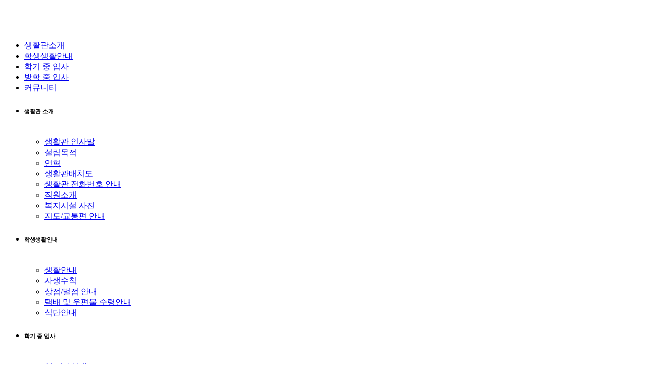

--- FILE ---
content_type: text/html; charset=UTF-8
request_url: http://dorm.cku.ac.kr/board/?id=faq&mode=V&idx=15
body_size: 799288
content:
<!-- ##### 게시판 프레임 ##### -->

<!DOCTYPE html>
<html lang="ko">
	<head>

		<meta charset="utf-8" />
		<meta http-equiv="X-UA-Compatible" content="IE=edge,chrome=1" />
		<meta name="viewport" content="width=device-width, initail-scale=1"/>
		
		<meta name="author" content="가톨릭관동대학교" />
		<meta name="copyright" content="(C) 2014 CATHOLICKWANDONG UNIVERSITY. All rights reserved." />
		<meta name="description" content="가톨릭관동대학교 생활관 홈페이지">
		<meta name="keywords" content="가톨릭관동대학교 생활관, 생활관, 입사, 퇴사" />
		<link rel="stylesheet" type="text/css" media="all" href="//fonts.googleapis.com/earlyaccess/nanumgothic.css" />
		<link rel="stylesheet" type="text/css" media="all" href="/res/css/reset.css" />
		<link rel="stylesheet" type="text/css" media="all" href="/res/css/@.css" />
		<link rel="stylesheet" type="text/css" media="all" href="/res/css/@object.css" />
		<link rel="stylesheet" type="text/css" media="all" href="/res/css/@table.css" />
		<link rel="stylesheet" type="text/css" media="all" href="/res/css/default.css" />
		<link rel="stylesheet" type="text/css" media="all" href="/res/css/sub.css?ts=1769145765" />

		<link rel="stylesheet" type="text/css" media="all" href="/res/css_new/style.css" />

		<link rel="stylesheet" type="text/css" media="all" href="/res/css/sub_5.css" />
		<link rel="stylesheet" type="text/css" media="all" href="/res/js/jQuery.Ui.css" />
		<link rel="stylesheet" type="text/css" media="all" href="/res/css/parsley.css" />
		<link
			rel="stylesheet"
			href="https://cdn.jsdelivr.net/npm/swiper@11/swiper-bundle.min.css"
		/>
		<script src="https://cdn.jsdelivr.net/npm/swiper@11/swiper-bundle.min.js"></script>


		<!--[if lt IE 9]>
		<script src="/res/js/Compatibility_HTML5Shiv.js"></script>
		<script src="/res/js/Compatibility_InternetExplorer.js"></script>
		<![endif]-->
		<script src="/res/js/jQuery.js"></script>
		<script src="/res/js/jQuery.Common.js"></script>
		<script src="/res/js/jQuery.Cycle2.js"></script>

		<script src="https://kit.fontawesome.com/d783b9e250.js" crossorigin="anonymous"></script>


		<script src="/res/js/jQuery.Sub.js"></script>
		<script src="/res/js/jQuery.Ui.js"></script>


		<script src="/res/js/common.js?ts=1769145765"></script>
		<script src="/res/js/validator/parsley.remote.js"></script>


		<title>자주하는 질문 - 가톨릭관동대학교 생활관</title>


	<link rel="stylesheet" href="https://fonts.googleapis.com/css2?family=Material+Symbols+Outlined:opsz,wght,FILL,GRAD@20..48,100..700,0..1,-50..200" />

	</head>
	<body>
		<div id="commonLayout">

		
<div id="commonHeader">

	<div class="wrapper">

		<h1>
			<a href="/">
				<img src="/res/img_new/img_main_01.png" alt=""/>
			</a>
		</h1>

		<div class="navigation">

			<ul>
				<li><a href="/cont/?code=010200"><span>생활관소개</span></a></li>
				<li><a href="/cont/?code=020100"><span>학생생활안내</span></a></li>
				<li><a href="/cont/?code=030100"><span>학기 중 입사</span></a></li>
				<li><a href="/cont/?code=040100"><span>방학 중 입사</span></a></li>
				<li><a href="/board/?id=notice"><span>커뮤니티</span></a></li>
			</ul>

			<div class="sub_navigation">

				<ul class="sub_navigation_ul">

					<li>
						<div class="sub_navigation_title">
							<h6>생활관 소개</h6>
							<span><img src="/res/img_new/img_main_04.png" alt=""/></span>
						</div>
						<ul class="sub_navigation_inner">
							<li><a href="/cont/?code=010200">생활관 인사말</a></li>
							<li><a href="/cont/?code=010100">설립목적</a></li>
							<li><a href="/cont/?code=010800">연혁</a></li>
							<li><a href="/cont/?code=010400">생활관배치도</a></li>
							<li><a href="/cont/?code=010500">생활관 전화번호 안내</a></li>
							<li><a href="/cont/?code=010600">직원소개</a></li>
							<li><a href="/board/?id=gallery">복지시설 사진</a></li>
							<li><a href="/cont/?code=010700">지도/교통편 안내</a></li>
						</ul>
					</li>

					<li>
						<div class="sub_navigation_title">
							<h6>학생생활안내</h6>
							<span><img src="/res/img_new/img_main_05.png" alt=""/></span>
						</div>
						<ul class="sub_navigation_inner">
							<li><a href="/cont/?code=020100">생활안내</a></li>
							<li><a href="/cont/?code=020900">사생수칙</a></li>
							<li><a href="/cont/?code=020200">상점/벌점 안내</a></li>
							<li><a href="/cont/?code=020400">택배 및 우편물 수령안내</a></li>
														<li><a href="/cont/?code=020700">식단안내</a></li>
							<!-- <li><a href="/cont/?code=020600">유니돔(모바일 앱)</a></li> -->
						</ul>
					</li>

					<li>
						<div class="sub_navigation_title">
							<h6>학기 중 입사</h6>
							<span><img src="/res/img_new/img_main_06.png" alt=""/></span>
						</div>
						<ul class="sub_navigation_inner">
							<li><a href="/cont/?code=030100">입·퇴사안내</a></li>
							<li><a href="/term/?code=030900">신입생 입사신청</a></li>
							<li><a href="/term/?code=030200">입사신청</a></li>
							<li><a href="/term/?code=030300">선발결과조회</a></li>
														<li><a href="/term/?code=030600">건물/호실/침대 선택</a></li>
							<li><a href="/term/?code=030400">고지서인쇄 / 납부확인</a></li>
							<li><a href="/term/?code=030700">입사포기신청</a></li>
													</ul>
					</li>

					<li>
						<div class="sub_navigation_title">
							<h6>방학 중 입사</h6>
							<span><img src="/res/img_new/img_main_07.png" alt=""/></span>
						</div>
						<ul class="sub_navigation_inner">
							<li><a href="/cont/?code=040100">입·퇴사안내</a></li>
							<li><a href="/vacation/?code=040200">입사신청</a></li>
							<li><a href="/vacation/?code=040300">입사신청 변경</a></li>
							<li><a href="/vacation/?code=040400">고지서인쇄 / 납부확인</a></li>
							<li><a href="/vacation/?code=040500">입사포기신청</a></li>
						</ul>
					</li>

					<li>
						<div class="sub_navigation_title">
							<h6>커뮤니티</h6>
							<span><img src="/res/img_new/img_main_08.png" alt=""/></span>
						</div>
						<ul class="sub_navigation_inner">
							<li><a href="/board/?id=notice">공지사항</a></li>
							<li><a href="/board/?id=repair">고장/수리접수</a></li>
							<li><a href="/board/?id=faq">자주하는 질문</a></li>
							<li><a href="/board/?id=qna">Q&amp;A</a></li>
							<li><a href="/board/?id=pds">자료실</a></li>
						</ul>
					</li>

				</ul>

			</div>

		</div>

		<div class="user_box">
			<div class="user_button">
									<a href="/member/login.php">로그인</a>
					<a href="https://www.cku.ac.kr/sites/cku/intro/intro.html" target="_blank">가톨릭관동대학교</a>
							</div>

			<a class="burger_button" href="/cont/?code=980100">
				<span></span>
				<span></span>
				<span></span>
			</a>
		</div>

	</div>

</div>

<script>
	$(function() {
		$('.navigation > ul > li').hover(function() {
			var index = $(this).index();

			$('.sub_navigation .sub_navigation_ul > li').removeClass('active');
			$('.sub_navigation .sub_navigation_ul > li').eq(index).addClass('active');

			console.log(index);
		}, );

		$('#commonHeader').mouseleave(function() {
			$('.sub_navigation .sub_navigation_ul > li').removeClass('active');
		});
	});
</script>
		
<div class="sub_visual">
	<div class="sub_visual_wrapper">
		<div class="wrapper">
			
							<img src="/res/img_new/visual/subvisual05.png" alt=""/>
						
			<p>
				<span><strong>C</strong>ATHOLIC</span>
				<span><strong>K</strong>WANDONG</span>
				<span><strong>U</strong>NIVERSITY</span>
				<span><strong>D</strong>ORMITORY</span>
			</p>

			<div class="sub_navi">

				<div class="sub_navi_wrapper">

					<a class="home navi_item" href="/">
						<i class="fa-solid fa-house"></i>
					</a>

					<div class="first_menu navi_item sub_menu_point">
						<span class="sub_menu_point">
							<strong class="sub_menu_point">커뮤니티</strong>
							<i class="fa-solid fa-chevron-down sub_menu_point"></i>
						</span>

						<ul>
							<li><a href="/cont/?code=010200"><span>생활관소개</span></a></li>
							<li><a href="/cont/?code=020100"><span>학생생활안내</span></a></li>
							<li><a href="/cont/?code=030100"><span>학기 중 입사</span></a></li>
							<li><a href="/cont/?code=040100"><span>방학 중 입사</span></a></li>
							<li><a href="/board/?id=notice"><span>커뮤니티</span></a></li>
						</ul>
					</div>

					<div class="second_menu navi_item sub_menu_point">
						<span class="sub_menu_point">
							<strong class="sub_menu_point">자주하는 질문</strong>
							<i class="fa-solid fa-chevron-down sub_menu_point"></i>
						</span>

						<ul>
															<li><a href="/board/?id=notice">공지사항</a></li>
								<li><a href="/board/?id=repair">고장/수리접수</a></li>
								<li class="enter"><a href="/board/?id=faq">자주하는 질문</a></li>
								<li><a href="/board/?id=qna">Q&amp;A</a></li>
								<li><a href="/board/?id=pds">자료실</a></li>
													</ul>
					</div>
				</div>
			</div>
		</div>
	</div>
</div>

<script>

	$(function() {

		$(".navi_item").click(function(){

			$(".navi_item ul").stop().slideUp();

			$(this).find("ul").stop().slideDown({
				start:function() {
					$(this).css({display:"flex"});
				}
			});

		});

		$("html").click(function(e){
			if(!$(e.target).hasClass("sub_menu_point")) {
				$(".navi_item ul").stop().slideUp();
				
			}
		});

	});

</script>				
			<div class="sub_contents">

				<h3>
					<span>자주하는 질문</span>
					<hr/>
				</h3>
					
				<!-- <div id="subVisual">
					<h3>자주하는 질문</h3>
					<p class="navi">커뮤니티 &gt; <strong>자주하는 질문</strong></p>
				</div> -->

				
<div class="content_wrapper">

	<div class="board_container">

		<div class="search_container">

			<form name="searchForm" id="searchForm" class="search_wrapper" method="get" action="?">
				<input type="hidden" name="id" id="id" value="faq" />

				<p class="total">총 <span>11</span>개</p>

				<div class="search_box">
				
					<fieldset class="select_box">
						<legend class="access">자주하는 질문 게시판의 게시글 검색 영역입니다.</legend>
						
						
							<select name="searchType" id="searchType" class="select_box">
								<option value="all">전체</option>
								<option value="title">제목</option>
								<option value="contents">내용</option>
								<option value="writer">작성자</option>
							</select>

					</fieldset>

					<div class="search_input_box">
						<input type="text" name="searchKeyword" id="searchKeyword" class="textbox" value="">
					
						<button type="submit" class="btn_table noborder margin_r_5">
							<span class="material-symbols-outlined">
								search
							</span>
						</button>
					</div>

				</div>

			</form>

		</div>

		<div class="gap_70"></div>

		<div class="faq_container">

			<div class="faq_wrapper">

			
				<div class="faq_item">

					<div class="faq_itemList faq_title">
						<div class="faq_text">
							<span class="preIcon">Q</span>

							<div class="info">
								<p>
									퇴실 절차 안내								</p>
							</div>
						</div>

						<div class="faq_button">
							<span class="material-symbols-outlined">
								expand_less
							</span>
						</div>
					</div>

					<div class="faq_itemList faq_content">

						<div class="faq_text">
							<span class="preIcon">A</span>
						</div>

						<div class="info">
							<strong>
								퇴실 절차 안내							</strong>
							<p><p><img src="[data-uri]" alt=""></p><p>&nbsp;</p><p><img src="[data-uri]" alt=""></p><p><img src="[data-uri]" alt=""></p><p></p><p></p></p>
						</div>
						
					</div>

					
					</div>

					
				<div class="faq_item">

					<div class="faq_itemList faq_title">
						<div class="faq_text">
							<span class="preIcon">Q</span>

							<div class="info">
								<p>
									생활관비납부확인서 및 사생입주확인서 발급 안내								</p>
							</div>
						</div>

						<div class="faq_button">
							<span class="material-symbols-outlined">
								expand_less
							</span>
						</div>
					</div>

					<div class="faq_itemList faq_content">

						<div class="faq_text">
							<span class="preIcon">A</span>
						</div>

						<div class="info">
							<strong>
								생활관비납부확인서 및 사생입주확인서 발급 안내							</strong>
							<p><p>생활관비납부영수증, 사생입주확인서를 발급받고 싶은 학생은</p><p>생활관 메일(dorm@cku.ac.kr)로&nbsp;</p><p>&nbsp;</p><p>학생성명</p><p>학&nbsp; &nbsp; 번</p><p>학&nbsp; &nbsp; 과</p><p>발급받고 싶은 입사년도</p><p>연 락 처</p><p>&nbsp;</p><p>를 보내주시면 매일 오후에 한번 일괄 회신하고 있습니다:)&nbsp;</p><p>&nbsp;</p><p>* 증명서는 개인정보를 다수 포함하고 있으므로</p><p>오발송 방지를 위해&nbsp;</p><p>메일 회신으로만 발송해드리는 점 참고해주세요-&nbsp;</p><p>&nbsp;</p><p>* 기재한 연락처가 생활관에 등록된 연락처와 다를 경우 발송되지 않습니다.&nbsp;</p><p>&nbsp; 발송 전 기재된 연락처로 연락이 갈 수 있습니다.</p><p>&nbsp;</p><p>&nbsp;</p></p>
						</div>
						
					</div>

					
					</div>

					
				<div class="faq_item">

					<div class="faq_itemList faq_title">
						<div class="faq_text">
							<span class="preIcon">Q</span>

							<div class="info">
								<p>
									[환불]중도퇴사시 생활관 관리비 및 식비 환불안내								</p>
							</div>
						</div>

						<div class="faq_button">
							<span class="material-symbols-outlined">
								expand_less
							</span>
						</div>
					</div>

					<div class="faq_itemList faq_content">

						<div class="faq_text">
							<span class="preIcon">A</span>
						</div>

						<div class="info">
							<strong>
								[환불]중도퇴사시 생활관 관리비 및 식비 환불안내							</strong>
							<p><p style="text-align: left;" align="left"><span style="font-family: 돋움, dotum;">&nbsp;</span><span style="font-size: 18pt;"></span></p><div style="text-align: left;" align="left"><span 맑은="" 고딕";="" font-size:="" 12pt;"="" style="font-size: 12pt; font-family: 돋움, dotum;">생활관 중도퇴사자(강제퇴사자 포함)의 생활관비 환불을&nbsp;</span><span 맑은="" 고딕";="" font-size:="" 12pt;"="" style="font-size: 12pt; font-family: 돋움, dotum;">다음과 같이 안내드립니다<b>.</b></span></div><div style="text-align: left;" align="center"><br></div><div style="text-align: left;" align="center"><img src="[data-uri]" alt=""></div><div style="text-align: left;" align="center"><span style="font-size: 12pt; font-weight: bold; text-align: center; font-family: 돋움, dotum;"></span></div><div style="text-align: left;" align="center"><span style="background-color: rgb(255, 255, 255); color: rgb(51, 51, 51); font-family: 돋움, dotum; font-size: 11pt;">&nbsp;</span><span style="background-color: rgb(255, 255, 255); color: rgb(51, 51, 51); font-family: 돋움, dotum; font-size: 12pt;">※ 군입대로 인한 퇴사 :&nbsp;</span><span style="background-color: rgb(255, 255, 255); color: rgb(51, 51, 51); font-family: 돋움, dotum; font-size: 12pt;">&nbsp;관리비는 일일단위, 식비는 주단위 환불</span></div><div style="text-align: left;" align="center"><span style="background-color: rgb(255, 255, 255); color: rgb(51, 51, 51); font-family: 돋움, dotum; font-size: 12pt;"></span><span style="background-color: rgb(255, 255, 255); color: rgb(51, 51, 51); font-family: 돋움, dotum; font-size: 16px;">&nbsp;※</span><span style="background-color: rgb(255, 255, 255); color: rgb(51, 51, 51); font-family: 돋움, dotum; font-size: 12pt;">&nbsp;식비는 주단위 차감 환불: 6일 2식(주12식), 자율100식(주6식)</span></div><div style="text-align: left;" align="center"><span style="background-color: rgb(255, 255, 255); color: rgb(51, 51, 51); font-family: 돋움, dotum; font-size: 12pt;"><br></span></div><div style="text-align: left;" align="center"><span style="background-color: rgb(255, 255, 255); color: rgb(51, 51, 51); font-family: 돋움, dotum; font-size: 12pt;"><br></span></div></p>
						</div>
						
					</div>

					
					</div>

					
				<div class="faq_item">

					<div class="faq_itemList faq_title">
						<div class="faq_text">
							<span class="preIcon">Q</span>

							<div class="info">
								<p>
									[신청]생활관 신청 안내								</p>
							</div>
						</div>

						<div class="faq_button">
							<span class="material-symbols-outlined">
								expand_less
							</span>
						</div>
					</div>

					<div class="faq_itemList faq_content">

						<div class="faq_text">
							<span class="preIcon">A</span>
						</div>

						<div class="info">
							<strong>
								[신청]생활관 신청 안내							</strong>
							<p><p style="text-align: left; " align="left"><span style="text-align: center; font-size: 18pt;"></span><span style="box-sizing: border-box; font-weight: 700; color: rgb(102, 102, 102); font-family: " open="" sans",="" "malgun="" gothic",="" "helvetica="" neue",="" helvetica,="" arial,="" sans-serif;="" background-color:="" rgb(249,="" 249,="" 249);="" outline:="" none="" !important;"=""><span style="box-sizing: border-box; outline: none !important; display: inline-block; padding: 0px; font-size: 18pt;">생활관 신청</span></span></p><p><span style="font-size: 10pt;"></span>&nbsp;</p><p><span style="font-size: 10pt;">■&nbsp;&nbsp;재학생 1차 선발에서 탈락했는데 2차 지원기간에 재신청해야되나요? </span><br><span style="font-size: 10pt;">▶ 재학 1차 때 미납으로 인한 탈락 시 2차 지원이 불가하며,</span></p><p><span style="font-size: 10pt;">&nbsp; &nbsp;재학 2차 이후 추가모집 때 신청하시기 바랍니다.</span></p><p><span style="font-size: 10pt;"></span><br><span style="font-size: 10pt;">■&nbsp;복학생 생활관 신청</span></p><p><span style="font-size: 10pt;">▶&nbsp;복학생은 먼저 복학신청을 하셔야 생활관 신청을 하실 수 있습니다.</span></p><p><span style="font-size: 10pt;">▶&nbsp;복학생 생활관 신청기간 = 재학생 2차 신청기간과 동일</span></p></p>
						</div>
						
					</div>

					
					</div>

					
				<div class="faq_item">

					<div class="faq_itemList faq_title">
						<div class="faq_text">
							<span class="preIcon">Q</span>

							<div class="info">
								<p>
									생활관별 차이  안내								</p>
							</div>
						</div>

						<div class="faq_button">
							<span class="material-symbols-outlined">
								expand_less
							</span>
						</div>
					</div>

					<div class="faq_itemList faq_content">

						<div class="faq_text">
							<span class="preIcon">A</span>
						</div>

						<div class="info">
							<strong>
								생활관별 차이  안내							</strong>
							<p><p align="left" style="text-align: left;"><strong><span style="font-size: 18pt;">생활관별 차이</span></strong>&nbsp;<br>&nbsp;</p><p align="left" style="text-align: left;"><span style="font-size: 10pt;">Q. 생활관 마다 어떤&nbsp;차이가 있나요?</span></p><p align="left" style="text-align: left;"><span style="font-size: 10pt;">&nbsp;</span></p><p align="left" style="text-align: left;"><span style="font-size: 10pt;">■ 생활관</span><br><span style="font-size: 10pt;">  ▶&nbsp;1 생활관(3인 1실) : 의예과</span></p><p align="left" style="text-align: left;"><span style="font-size: 10pt;">▶&nbsp;2, 6 생활관(3인 1실) : 남학생</span></p><p align="left" style="text-align: left;"><span style="font-size: 10pt;">▶ 3, 5 생활관(3인 1실) : 여학생</span></p><p align="left" style="text-align: left;"><span style="font-size: 10pt;"></span><span style="font-size: 10pt;">▶ 4 생활관 : 외국인유학생</span><span style="font-size: 10pt;"></span></p><p align="left" style="text-align: left;"><br><span style="font-size: 10pt;">■ 생활관 시설</span></p><p align="left" style="text-align: left;"><span style="font-size: 10pt;">▶ 5,6 생활관 : 개별 화장실 및 샤워실, 공동 세탁실, 에어컨 시설 설치</span><br><span style="font-size: 10pt;">▶ 2,3 생활관 :&nbsp;각 층별 공동 화장실 및 샤워실, 공동 세탁실, 에어컨 시설 설치</span></p><p align="left" style="text-align: left;"><span style="font-size: 10pt;">▶ 1,4 생활관 : 각 층별 공동 화장실 및 샤워실, 공동 세탁실</span></p><p align="left" style="text-align: left;"><span style="font-size: 10pt;">&nbsp;</span></p><p align="left" style="text-align: left;"><span style="font-size: 10pt;">■&nbsp;장애인실 : 3인 1실</span></p><p align="left" style="text-align: left;"><span style="font-size: 10pt;">&nbsp;</span></p><p align="left" style="text-align: left;"><span style="font-size: 10pt;">* 생활관 사진은 생활관 홈페이지 [생활관 소개]&nbsp;</span><span style="font-family: 돋움; font-size: 10pt;">→</span><span style="font-size: 10pt;"> [복지시설 사진]을 참고해주시기 바랍니다.</span></p><p align="left" style="text-align: left;"><span style="font-size: 10pt;">* 생활관 평면도는 생활관 홈페이지 [커뮤니티]&nbsp;</span><span style="font-family: 돋움; font-size: 10pt;">→</span><span style="font-size: 10pt;"> [자료실]에서 '생활관 평면도' 게시글을 참고해주시기 바랍니다.</span></p></p>
						</div>
						
					</div>

					
					</div>

					
				<div class="faq_item">

					<div class="faq_itemList faq_title">
						<div class="faq_text">
							<span class="preIcon">Q</span>

							<div class="info">
								<p>
									[선발] 재학생 선발  안내								</p>
							</div>
						</div>

						<div class="faq_button">
							<span class="material-symbols-outlined">
								expand_less
							</span>
						</div>
					</div>

					<div class="faq_itemList faq_content">

						<div class="faq_text">
							<span class="preIcon">A</span>
						</div>

						<div class="info">
							<strong>
								[선발] 재학생 선발  안내							</strong>
							<p><p><span style="font-family: 함초롬바탕; font-size: 24pt; font-weight: bold;"></span><strong><span style="font-size: 18pt;">재학생 선발</span></strong>&nbsp;</p><p align="left">&nbsp;<span style="font-size: 10pt;"></span><span style="font-size: 10pt;"></span></p><p align="left"><span style="font-size: 11pt; color: rgb(0, 158, 37);"><b><u><span style="color: rgb(0, 0, 0);"><u>■<span style="color: rgb(0, 0, 0);"><u> </u></span></u></span><span style="color: rgb(0, 0, 0);"><u>재학생 및 복학생 선발기준이 뭔가요?</u></span></u></b></span></p><p><span style="font-size: 10pt;">▶ 전체 평점평균으로 선발합니다.</span></p><p>&nbsp;</p><p>&nbsp;</p><p><u><b><span style="font-size: 10pt;"></span><span style="font-size: 11pt;">■&nbsp;커트라인이 어느 정도인가요?</span></b></u></p><p><span style="font-size: 10pt;">▶ 재학생 선발은 전체 신청인원에서 <span style="color: rgb(255, 0, 0);">비율에 따라 선발인원이 매년 바뀌게 되며</span>,</span><span style="font-size: 10pt;">&nbsp;</span></p><p><span style="font-size: 10pt;">&nbsp; &nbsp;신청한 학생들의 성적과 생활태도에 따라 그 커트라인의 변동률이 매우 큽니다.</span></p><p><span style="font-size: 10pt;">&nbsp; &nbsp;따라서 모든 선발이 끝나기 전에는 커트라인을 알 수 없으니 이 점 참고 바랍니다.</span></p><p><span style="font-size: 10pt;">&nbsp;</span></p><p><span style="font-size: 10pt;">&nbsp;</span></p><p><u><b><span style="font-size: 10pt;"></span><span style="font-size: 11pt;">■&nbsp;4학년은 선발 안되나요?</span></b></u></p><p><span style="font-size: 10pt;">▶ 4학년도 입사신청은 가능하나, 학년별로 선발 비율이 다르기 때문에</span></p><p><span style="font-size: 10pt;">&nbsp; &nbsp;다른 학년보다는 합격이 어려울 수 있습니다.</span></p><p><span style="font-size: 10pt;">&nbsp;</span></p><p><span style="font-size: 10pt;">&nbsp;</span></p><p><b><u><span style="font-size: 10pt;"></span><span style="font-size: 11pt;">■&nbsp;생활관 입사 불가자는 누구인가요?</span></u></b></p><p><span style="font-size: 10pt;">▶ 생활관 상,벌점제(생활태도)에서 <span style="color: rgb(255, 0, 0);">벌점 10점 이상자 신청 불가</span></span></p><p><span style="font-size: 10pt;">&nbsp; &nbsp;(생활관 규정에 따라 벌점을 받은 자는 벌점에 따라 선발 시 불이익을 받음.)</span></p><p><span style="font-size: 10pt;"></span><span style="font-size: 13.3333px;">▶ 단체생활에 적합하지 않은 학생(심신상시리 및 전염병력 소유자, 단체생활 부적응자 등)</span><span style="font-size: 10pt;"></span></p><p><span style="font-size: 10pt;">&nbsp;</span></p><p><span style="font-size: 10pt;"></span>&nbsp;</p><p><u><b><span style="font-size: 10pt;"></span><span style="font-size: 11pt;">■&nbsp;생활관 우선선발 대상자 조건은 어떤 것인가요?</span></b></u></p><p class="0" style="letter-spacing: 0pt; mso-pagination: none; mso-padding-alt: 0pt 0pt 0pt 0pt; mso-font-width: 100%; mso-text-raise: 0pt; mso-ascii-font-family: 굴림;"><span style="letter-spacing: 0pt; font-family: 돋움, dotum; font-size: 10pt;">① </span><span style="font-family: 돋움, dotum; font-size: 10pt;">본교 </span><span lang="EN-US" style="letter-spacing: 0pt; font-family: 돋움, dotum; font-size: 10pt;">2</span><span style="font-family: 돋움, dotum; font-size: 10pt;">자녀 이상 재학생</span><span lang="EN-US" style="letter-spacing: 0pt; font-family: 돋움, dotum; font-size: 10pt;">&nbsp;</span></p><p class="0" style="letter-spacing: 0pt; mso-pagination: none; mso-padding-alt: 0pt 0pt 0pt 0pt; mso-font-width: 100%; mso-text-raise: 0pt; mso-ascii-font-family: 굴림;"><span style="letter-spacing: 0pt; font-family: 돋움, dotum; font-size: 10pt;">②<span style="font-family: 돋움, dotum; font-size: 10pt;"> </span></span><span style="font-family: 돋움, dotum; font-size: 10pt;">생활 보호 대상자</span><span lang="EN-US" style="letter-spacing: 0pt; font-family: 돋움, dotum; font-size: 10pt;">(</span><span style="font-family: 돋움, dotum; font-size: 10pt;">기초생활수급자</span><span lang="EN-US" style="letter-spacing: 0pt; font-family: 돋움, dotum; font-size: 10pt;">)</span><br><span style="font-family: 돋움, dotum; font-size: 10pt;"> </span><span style="letter-spacing: 0pt; font-family: 돋움, dotum; font-size: 10pt;">③ </span><span style="font-family: 돋움, dotum; font-size: 10pt;">신체장애자</span><span lang="EN-US" style="letter-spacing: 0pt; font-family: 돋움, dotum; font-size: 10pt;">(</span><span style="font-family: 돋움, dotum; font-size: 10pt;">본인</span><span lang="EN-US" style="letter-spacing: 0pt; font-family: 돋움, dotum; font-size: 10pt;">)</span></p><p class="0" style="mso-pagination: none; mso-padding-alt: 0pt 0pt 0pt 0pt;"><span style="letter-spacing: 0pt; font-family: 돋움, dotum; font-size: 10pt;">④ </span><span style="font-family: 돋움, dotum; font-size: 10pt;">사생단으로 합격한 자</span></p><p class="0" style="letter-spacing: 0pt; mso-pagination: none; mso-padding-alt: 0pt 0pt 0pt 0pt; mso-font-width: 100%; mso-text-raise: 0pt;"><span style="font-family: 함초롬바탕; font-size: 9pt; mso-fareast-font-family: 함초롬바탕;"><!--StartFragment--></span></p><p class="0" style="mso-pagination: none; mso-padding-alt: 0pt 0pt 0pt 0pt;"><span style="letter-spacing: 0pt; font-family: 돋움, dotum; font-size: 10pt;">⑤ <span style="font-family: 돋움, dotum; font-size: 10pt;">봉사 우수자 <span lang="EN-US" style="letter-spacing: 0pt; font-family: 돋움, dotum; font-size: 10pt;">(</span><span style="font-family: 돋움, dotum; font-size: 10pt;">남자&nbsp;</span><span lang="EN-US" style="letter-spacing: 0pt; font-family: 돋움, dotum; font-size: 10pt;">1</span><span style="font-family: 돋움, dotum; font-size: 10pt;">명</span><span lang="EN-US" style="letter-spacing: 0pt; font-family: 돋움, dotum; font-size: 10pt;">, </span><span style="font-family: 돋움, dotum; font-size: 10pt;">여자&nbsp;</span><span lang="EN-US" style="letter-spacing: 0pt; font-family: 돋움, dotum; font-size: 10pt;">1</span><span style="font-family: 돋움, dotum; font-size: 10pt;">명</span><span lang="EN-US" style="letter-spacing: 0pt; font-family: 돋움, dotum; font-size: 10pt;">&nbsp;→ 증빙서류를 제출하고 가장 많이 한 1명씩 선발)</span></span></span><span style="font-family: 돋움, dotum; font-size: 10pt;">&nbsp;</span></p><p class="0" style="mso-pagination: none; mso-padding-alt: 0pt 0pt 0pt 0pt;"><span style="font-family: 돋움, dotum; font-size: 10pt;"><font size="3"><span style="font-family: 돋움, dotum; font-size: 10pt;">⑥ </span></font>사생단으로 </span><span lang="EN-US" style="letter-spacing: 0pt; font-family: 돋움, dotum; font-size: 10pt;">2</span><span style="font-family: 돋움, dotum; font-size: 10pt;">년 이상 근무한 자</span></p><p class="0" style="mso-pagination: none; mso-padding-alt: 0pt 0pt 0pt 0pt;"><!--StartFragment--><span style="letter-spacing: 0pt; font-family: 돋움, dotum; font-size: 10pt;">⑦ 입<span style="letter-spacing: 0pt; font-family: 돋움, dotum; font-size: 10pt;">학관리팀 추천장학생</span></span></p><p class="0" style="mso-pagination: none; mso-padding-alt: 0pt 0pt 0pt 0pt;"><span style="letter-spacing: 0pt; font-family: 맑은 고딕; font-size: 9pt; mso-fareast-font-family: 맑은 고딕; mso-font-width: 100%; mso-text-raise: 0pt; mso-hansi-font-family: 맑은 고딕;"><span style="letter-spacing: 0pt; font-family: 돋움, dotum; font-size: 10pt;">⑧ 국가시험지원센터 추천 학생</span></span></p><p class="0" style="mso-pagination: none; mso-padding-alt: 0pt 0pt 0pt 0pt;"><span style="letter-spacing: 0pt; font-family: 맑은 고딕; font-size: 9pt; mso-fareast-font-family: 맑은 고딕; mso-font-width: 100%; mso-text-raise: 0pt; mso-hansi-font-family: 맑은 고딕;"><span style="letter-spacing: 0pt; font-family: 돋움, dotum; font-size: 9pt;"><br></span></span></p><p class="0" style="letter-spacing: 0pt; mso-pagination: none; mso-padding-alt: 0pt 0pt 0pt 0pt; mso-font-width: 100%; mso-text-raise: 0pt;"><span style="letter-spacing: 0pt; font-family: 돋움, dotum; font-size: 10pt;">※ </span><span style="font-family: 돋움, dotum; font-size: 10pt;">단</span><span lang="EN-US" style="letter-spacing: 0pt; font-family: 돋움, dotum; font-size: 10pt;">, </span><span style="letter-spacing: 0pt; font-family: 돋움, dotum; font-size: 10pt;">①②③ </span><span style="font-family: 돋움, dotum; font-size: 10pt;">각 호에 해당하는 증빙 서류 제출자에 한 함</span><span lang="EN-US" style="letter-spacing: 0pt; font-family: 돋움, dotum; font-size: 10pt;">.</span></p><p class="0" style="letter-spacing: 0pt; mso-pagination: none; mso-padding-alt: 0pt 0pt 0pt 0pt; mso-font-width: 100%; mso-text-raise: 0pt;"><font face="돋움, dotum"><span style="font-size: 10pt; font-family: 돋움, dotum;">&nbsp; &nbsp;미제출시 불합격되며, 벌점 10점 이상일 경우에는 선발에서 제외한다.</span></font><span style="font-family: 돋움, dotum; font-size: 10pt;">&nbsp;</span></p></p>
						</div>
						
					</div>

					
					</div>

					
				<div class="faq_item">

					<div class="faq_itemList faq_title">
						<div class="faq_text">
							<span class="preIcon">Q</span>

							<div class="info">
								<p>
									[입금] 생활관비 입금 및 입금확인 안내								</p>
							</div>
						</div>

						<div class="faq_button">
							<span class="material-symbols-outlined">
								expand_less
							</span>
						</div>
					</div>

					<div class="faq_itemList faq_content">

						<div class="faq_text">
							<span class="preIcon">A</span>
						</div>

						<div class="info">
							<strong>
								[입금] 생활관비 입금 및 입금확인 안내							</strong>
							<p><!--StartFragment--><p class="0" style="text-align: left; letter-spacing: 0pt;" align="left"><span style="font-family: 함초롬바탕; font-size: 18pt; font-weight: bold; letter-spacing: 0pt; text-align: left;"></span><strong><span style="font-size: 18pt;">생활관비 입금 및 입금확인</span></strong></p><p align="left">&nbsp;<span style="font-size: 10pt;"></span><span style="font-size: 10pt;"></span></p><p align="left">&nbsp;</p><p align="left"><span style="letter-spacing: 0pt; font-family: 돋움, dotum; font-size: 10pt;">▶&nbsp;</span><span style="letter-spacing: 0pt; font-family: 돋움, dotum; font-size: 10pt;"><span style="font-size: 10pt;">생활관비 납부 계좌는</span>&nbsp;</span><b style="letter-spacing: 0pt;"><span style="font-family: 돋움, dotum; font-size: 10pt;">학생 개인에게만 고유하게 부여된 계좌입니다.&nbsp;</span></b></p><p align="left"><b style="letter-spacing: 0pt;"><span style="font-family: 돋움, dotum; font-size: 10pt;">&nbsp; &nbsp;입금 시 학생 본인의 이름이 뜬다면 정상 계좌입니다.&nbsp;</span></b></p><p align="left"><b style="letter-spacing: 0pt;"><span style="font-family: 돋움, dotum; font-size: 10pt;">&nbsp; &nbsp;ex) 홍길동 (학)인천가톨릭학원 가톨릭관동대학교&nbsp;</span></b></p><p align="left"><b style="letter-spacing: 0pt;"><span style="font-family: 돋움, dotum; font-size: 10pt;"><br></span></b></p><p class="0" style="letter-spacing: 0pt;"><span lang="EN-US" style="font-family: 돋움, dotum; font-size: 10pt;">&nbsp; &nbsp;각 가상계좌에는 각 학생에게 청구된 생활관비가 별도 설정되어 있어&nbsp;<b><span style="color: rgb(255, 0, 0);">금액에 오차가 있을 시 입금이 불가</span></b>합니다</span><span lang="EN-US" style="letter-spacing: 0pt; font-family: 돋움, dotum; font-size: 10pt;">.</span></p><p class="0" style="letter-spacing: 0pt;"><span lang="EN-US" style="letter-spacing: 0pt; font-family: 돋움, dotum; font-size: 10pt;">&nbsp;</span></p><p class="0" style="letter-spacing: 0pt;"><span lang="EN-US" style="letter-spacing: 0pt; font-family: 돋움, dotum; font-size: 10pt;">&nbsp;</span></p><p class="0" style="letter-spacing: 0pt;"><span style="font-family: 돋움, dotum; font-size: 10pt;">&nbsp;</span></p><p class="0"><span style="font-family: 돋움, dotum; font-size: 9pt;"></span><span style="font-size: 11pt; color: rgb(0, 0, 0);"><b><u>■ 생활관비 입금확인은 어디서 확인하나요?</u></b></span><span style="font-family: 돋움, dotum; font-size: 10pt;"></span></p><p class="0" style="letter-spacing: 0pt;"><span style="letter-spacing: 0pt; font-family: 돋움, dotum; font-size: 10pt;">&nbsp;&nbsp;</span></p><p class="0" style="letter-spacing: 0pt;"><span style="letter-spacing: 0pt; font-family: 돋움, dotum; font-size: 10pt;">&nbsp;&nbsp;</span><span style="letter-spacing: 0pt; font-family: 돋움, dotum; font-size: 10pt;">▶ 다음날&nbsp;</span><span style="letter-spacing: 0pt; font-family: 돋움, dotum; font-size: 10pt;">홈페이지 고지서 인쇄 란에서 확인하실 수 있습니다</span><span lang="EN-US" style="letter-spacing: 0pt; font-family: 돋움, dotum; font-size: 10pt;">.</span></p><p class="0" style="letter-spacing: 0pt;"><span lang="EN-US" style="letter-spacing: 0pt; font-family: 돋움, dotum; font-size: 10pt;">&nbsp;</span></p></p>
						</div>
						
					</div>

					
					</div>

					
				<div class="faq_item">

					<div class="faq_itemList faq_title">
						<div class="faq_text">
							<span class="preIcon">Q</span>

							<div class="info">
								<p>
									[납부] 고지서 출력 및 가상 계좌 관련 안내								</p>
							</div>
						</div>

						<div class="faq_button">
							<span class="material-symbols-outlined">
								expand_less
							</span>
						</div>
					</div>

					<div class="faq_itemList faq_content">

						<div class="faq_text">
							<span class="preIcon">A</span>
						</div>

						<div class="info">
							<strong>
								[납부] 고지서 출력 및 가상 계좌 관련 안내							</strong>
							<p><p align="left" style="text-align: left;"><span style="font-family: 돋움, dotum; font-size: 18pt; font-weight: bold;"></span><strong><span style="font-size: 18pt;">고지서 출력 및 가상 계좌</span></strong>&nbsp;</p><p align="left">&nbsp;<span style="font-size: 10pt;"></span></p><p align="left"><span style="font-size: 10pt;"><b><u>■ 고지서 출력은 어떻게 하나요?</u></b></span></p><p align="left" style="text-align: left;"><span style="font-size: 10pt;">▶ 생활관 홈페이지 로그인 후, [학기중 입사] → [고지서 인쇄]&nbsp;→ [고지서 출력]</span></p><p align="left" style="text-align: left;"><span style="font-size: 10pt;">&nbsp;</span></p><p align="left" style="text-align: left;"><span style="font-size: 10pt;">* 신입생 로그인 : 아이디는 <span style="color: rgb(255, 0, 0);">수험번호</span>, 비밀번호는 생년월일 8자리</span></p><p align="left" style="text-align: left;"><span style="font-size: 10pt;">* 재학생 로그인 : 아이디는<span style="color: rgb(255, 0, 0);"> 학번</span>, 비밀번호는 생년월일 8자리</span></p><p align="left" style="text-align: left;"><span style="font-size: 10pt;">&nbsp;(비밀번호 예시 : 19990101)</span></p><p align="left" style="text-align: left;"><span style="font-size: 10pt;"></span><span style="font-size: 10pt;">&nbsp;(비밀번호를 본인이 별도로 변경한 경우 달라질 수 있습니다.)</span><span style="font-size: 10pt;"></span></p><p align="left" style="text-align: left;"><span style="font-size: 10pt;">&nbsp;</span></p><p align="left" style="text-align: left;"><span style="font-size: 10pt;">&nbsp;</span></p><p align="left" style="text-align: left;"><b><u><span style="font-size: 10pt;"></span><span style="font-size: 10pt;">■&nbsp;가상계좌번호는 어디서 확인하나요?</span></u></b></p><p align="left" style="text-align: left;"><span style="font-size: 10pt;">▶ 가상계좌는 [고지서 출력]을 클릭하시면 화면 상단부</span></p><p align="left" style="text-align: left;"><span style="font-size: 10pt;">&nbsp; &nbsp;납입기간과 예금주명 아래 우리은행 가상계좌번호가 나와있습니다.</span></p></p>
						</div>
						
					</div>

					
					</div>

					
				<div class="faq_item">

					<div class="faq_itemList faq_title">
						<div class="faq_text">
							<span class="preIcon">Q</span>

							<div class="info">
								<p>
									[생활관] 방학 중 생활관 사용 관련  안내								</p>
							</div>
						</div>

						<div class="faq_button">
							<span class="material-symbols-outlined">
								expand_less
							</span>
						</div>
					</div>

					<div class="faq_itemList faq_content">

						<div class="faq_text">
							<span class="preIcon">A</span>
						</div>

						<div class="info">
							<strong>
								[생활관] 방학 중 생활관 사용 관련  안내							</strong>
							<p><p align="left" style="text-align: left;"><strong><font size="5"><span style="font-family: 돋움, dotum;"></span></font></strong><strong><span style="font-size: 18pt;">방학 중 생활관 사용</span></strong>&nbsp;</p><p align="left">&nbsp;<span style="font-size: 10pt;"></span></p><p align="left"><span style="font-size: 10pt;">■ 방학 때 생활관 사용할 수 있나요?</span></p><p align="left"><span style="font-size: 10pt;">▶ 방학 중 생활관 이용(대략 7~8주)을 별도로 신청할 경우 사용 가능합니다. (비용발생)</span></p><p align="left"><span style="font-size: 10pt;">▶ 단, 학기 개강 1~2주 전부터는 사용 불가. (시설점검, 청소 등 다음 학기 입실 준비로 인해 사용 불가)&nbsp;</span></p><p align="left">&nbsp;</p><p align="left"><span style="font-size: 9pt;">* 위 내용은 생활관 사정으로 인해 변동될 수 있으니, 반드시 홈페이지 공지사항을 확인해주시기 바랍니다.</span></p></p>
						</div>
						
					</div>

					
					</div>

					
				<div class="faq_item">

					<div class="faq_itemList faq_title">
						<div class="faq_text">
							<span class="preIcon">Q</span>

							<div class="info">
								<p>
									[준비물] 입사 준비물  안내								</p>
							</div>
						</div>

						<div class="faq_button">
							<span class="material-symbols-outlined">
								expand_less
							</span>
						</div>
					</div>

					<div class="faq_itemList faq_content">

						<div class="faq_text">
							<span class="preIcon">A</span>
						</div>

						<div class="info">
							<strong>
								[준비물] 입사 준비물  안내							</strong>
							<p><p align="left" style="text-align: left;"><strong><span style="font-size: 18pt;">입사 준비물 안내</span></strong>&nbsp;</p><p align="left">&nbsp;<span style="font-size: 10pt;"></span><span style="font-size: 10pt;"></span></p><p align="left"><span style="font-size: 10pt;"><u><span style="font-size: 10pt;">■&nbsp;</span><b><span style="font-size: 10pt;">생활관 기본 가구 및 비품</span></b></u></span></p><p align="left"><span style="font-size: 10pt;">▶ 침대, 책상(독서등 有), 의자, 옷장, 서랍장, 빨래건조대&nbsp;</span></p><p align="left"><span style="font-size: 10pt;">&nbsp;</span></p><p align="left"><span style="font-size: 10pt;">&nbsp;</span></p><p align="left"><u><span style="font-size: 10pt;"></span><span style="font-size: 10pt;">■&nbsp;<span style="color: rgb(0, 0, 0); font-size: 10pt;"><b>입사 할 때 무엇을 가져가야 하나요?</b></span></span></u></p><p align="left"><span style="font-size: 10pt;">▶ 침구류 - 매트리스 덮개(<span style="color: rgb(255, 0, 0); font-size: 10pt;">반드시 가져와야 함. size W100cm&nbsp;</span></span><span style="color: rgb(255, 0, 0); font-family: 돋움, dotum; font-size: 10pt;">×</span><span style="font-size: 10pt; color: rgb(255, 0, 0);"></span><span style="font-size: 10pt; color: rgb(255, 0, 0);"> L200cm&nbsp;</span><span style="color: rgb(255, 0, 0); font-family: 돋움, dotum; font-size: 10pt;">×</span><span style="font-size: 10pt; color: rgb(255, 0, 0);"></span><span style="font-size: 10pt;"><span style="color: rgb(255, 0, 0); font-size: 10pt;"> H20cm</span>), 이불, 베개</span></p><p align="left"><span style="font-size: 10pt;">▶ 세면도구, 세탁용 세제, 섬유유연제 등</span></p><p align="left"><span style="font-size: 10pt;">▶ 슬리퍼 - 투명슬리퍼 사용금지!, 삼선슬리퍼류 권장함.</span></p><p align="left"><span style="font-size: 10pt;">▶ 보안용 자물쇠 3개 (세탁기, 서랍장, 옷장 사용시 보안을 위해 권장함.)</span></p><p align="left"><span style="font-size: 10pt;">▶ 노트북, 데스크탑 등 개인 컴퓨터 가져오실 수 있습니다.&nbsp;</span></p><p align="left"><span style="font-size: 10pt;">&nbsp;</span></p><p align="left"><span style="font-size: 10pt;">&nbsp;</span></p><p align="left"><b><u><span style="font-size: 10pt;"></span><span style="font-size: 11pt; color: rgb(255, 0, 0);"><span style="color: rgb(0, 0, 0); font-size: 11pt;">■</span>&nbsp;생활관 내 반입 및 사용<span style="font-size: 11pt;"> 금지 </span>물품! (★★!!!)</span></u></b></p><p align="left"><span style="font-size: 10pt;">▶ 드라이기, 고데기를 제외한 전열기구 (ex. 전기장판, 전기요, 미니 냉장고 등)</span></p><p align="left"><span style="font-size: 10pt;">▶ 취사도구 (ex. 무선 주전자 등 취사 할 수 있는 물품 다 안됨.)</span></p><p align="left"><span style="font-size: 10pt;">▶ 애완동물 (ex. 강아지, 햄스터 등 다 안됨.)</span></p><p align="left"><span style="font-size: 10pt;">▶ 기타 생활관 규정상 반입 및 사용금지 품목</span></p><p align="left"><span style="font-size: 10pt;">&nbsp;</span></p><p align="left"><span style="font-size: 10pt;">* 위의 금지물품 리스트에 없는 물품을 사용하고자 할 경우,</span></p><p align="left"><span style="font-size: 10pt;">&nbsp; 반드시 본인이 사용하는 생활관 사무실에 문의하셔야 합니다.</span></p><p align="left"><span style="font-size: 10pt;"><span style="color: rgb(255, 0, 0); font-size: 10pt;">&nbsp; 문의하지 않고 본인 임의대로 사용하다가 적발 될 경우 사칙에 의거 처벌</span>하오니</span></p><p align="left"><span style="font-size: 10pt;">&nbsp; 사생 여러분 및 보호자들께서는 각별히 주의바랍니다.</span></p></p>
						</div>
						
					</div>

					
					</div>

					
			</div>

		</div>

		<div class="gap_40"></div>

		<div class="page_container">
			<div class="page_wrapper">
				<span class="nn_on">1</span><a href="/board/?id=faq&amp;p=2"><span>2</span></a>			</div>
		</div>

			
	</div>

</div>

<script>

	$(function () {

		$(".faq_item").click(function () {

			function clear() {
				$(".faq_item").removeClass("active");
				$(".faq_item .faq_content").stop().slideUp();
			}

			if ($(this).hasClass("active") === true) {
				clear();
			} else {
				clear();
				$(this).addClass("active");
				$(this).find(".faq_content").stop().slideDown(
					{
						start: function () {
							$(this).css({ display: "flex" });
						},
					}
				)

			}

		});

	});

</script>
			</div>
		</div>

		
<div id="commonFooter">

	<div class="wrapper">

		<div class="footer_left">

			<div class="footer_info">

				<h1>
					<img src="/res/img_new/img_main_02.png" alt=""/>
				</h1>

				<h6>
					<p>
						<span>25601 강릉시 범일로 579번길 24 (내곡동)</span>
						<span>TEL : 033)649-8360</span>
					</p>
					<p>
						<span>생활관 관리팀 : 033)649-8376</span>
						<span>FAX : 033)641-7819</span>
					</p>
				</h6>

			</div>

			<p class="copyright">Copyright 2014 CATHOLICKWANDONG UNIVERSITY. All rights reserved</p>

		</div>

		<div class="footer_right">
			<!-- <a href="/cont/?code=980200" style="color:#fff;">개인정보처리방침</a> -->
			<a href="http://www.cku.ac.kr/cku/634/subview.do" target="blank">개인정보처리방침</a>
		
			<div class="footer_select">
				<select>
					<option value="#">::교내 주요사이트::</option>
					<option value="https://www.cku.ac.kr/sites/cku/intro/intro.html">가톨릭관동대학교</option>
					<!-- <option value="http://cms.cku.ac.kr/user/universtel/index.html">유니버스텔</option> -->
				</select>

				<a class="movePage" href="#" title="새창 이동">확인</a>
			</div>
		</div>

	</div>
</div>

<script>

	$(function() {

		$(".footer_select select").on("change", function() {
			var option = $(this).val();
			$(".movePage").attr("href", option);
		});

		$(".movePage").click(function(event){
			event.preventDefault();
			var link = $(this).attr("href");

			if(link != "#") {
				window.open(link, "_blank");
			}
		});

	});

</script>
		<script>
			$(function(){
				$("#commonHeader .wrapper h1 a img").attr("src","/res/img_new/img_main_02.png");
			});
		</script>
	</body>
</html>
